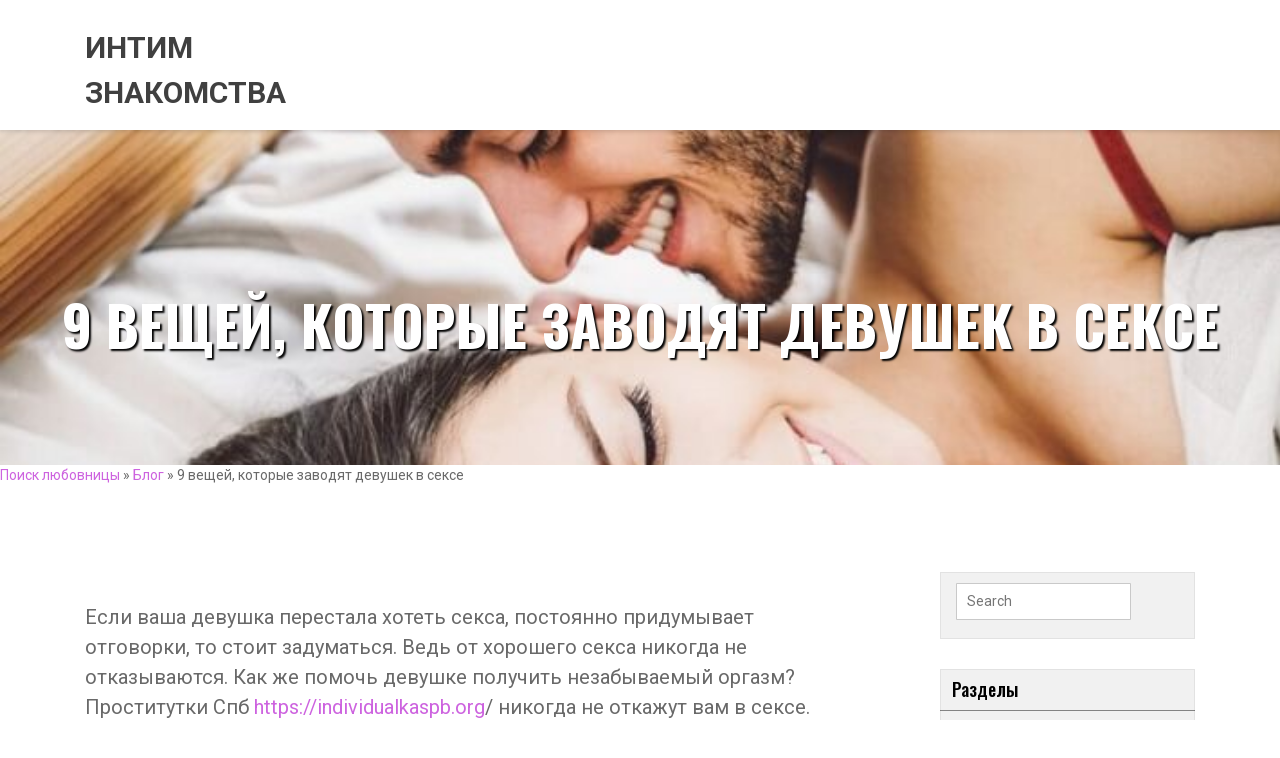

--- FILE ---
content_type: text/html; charset=UTF-8
request_url: https://goliedewki.com/9-veshchej-kotorye-zavodyat-devushek-v-sekse/
body_size: 8813
content:
<!doctype html>
<html lang="ru-RU" prefix="og: http://ogp.me/ns#">
<head>
	<meta charset="UTF-8">
	<meta name="viewport" content="width=device-width, initial-scale=1">
	<link rel="profile" href="https://gmpg.org/xfn/11">
	<title>9 вещей, которые заводят девушек в сексе</title>

<!-- This site is optimized with the Yoast SEO plugin v9.5 - https://yoast.com/wordpress/plugins/seo/ -->
<meta name="description" content="Если ваша девушка перестала хотеть секса, постоянно придумывает отговорки, то стоит задуматься &gt; Полезные советы &gt; Девушки по вызову"/>
<link rel="canonical" href="https://goliedewki.com/9-veshchej-kotorye-zavodyat-devushek-v-sekse/" />
<meta property="og:locale" content="ru_RU" />
<meta property="og:type" content="article" />
<meta property="og:title" content="9 вещей, которые заводят девушек в сексе" />
<meta property="og:description" content="Если ваша девушка перестала хотеть секса, постоянно придумывает отговорки, то стоит задуматься &gt; Полезные советы &gt; Девушки по вызову" />
<meta property="og:url" content="https://goliedewki.com/9-veshchej-kotorye-zavodyat-devushek-v-sekse/" />
<meta property="og:site_name" content="Интим знакомства" />
<meta property="article:section" content="Блог" />
<meta property="article:published_time" content="2022-09-27T16:59:14+00:00" />
<meta property="article:modified_time" content="2022-09-27T16:59:50+00:00" />
<meta property="og:updated_time" content="2022-09-27T16:59:50+00:00" />
<meta property="og:image" content="https://goliedewki.com/wp-content/uploads/2022/09/9-вещей-которые-заводят-девушек-в-сексе.jpg" />
<meta property="og:image:secure_url" content="https://goliedewki.com/wp-content/uploads/2022/09/9-вещей-которые-заводят-девушек-в-сексе.jpg" />
<meta property="og:image:width" content="763" />
<meta property="og:image:height" content="400" />
<meta property="og:image:alt" content="Проститутки Спб по ссылке в статье" />
<meta name="twitter:card" content="summary_large_image" />
<meta name="twitter:description" content="Если ваша девушка перестала хотеть секса, постоянно придумывает отговорки, то стоит задуматься &gt; Полезные советы &gt; Девушки по вызову" />
<meta name="twitter:title" content="9 вещей, которые заводят девушек в сексе" />
<meta name="twitter:image" content="https://goliedewki.com/wp-content/uploads/2022/09/9-вещей-которые-заводят-девушек-в-сексе.jpg" />
<script type='application/ld+json'>{"@context":"https://schema.org","@type":"BreadcrumbList","itemListElement":[{"@type":"ListItem","position":1,"item":{"@id":"https://goliedewki.com/","name":"\u041f\u043e\u0438\u0441\u043a \u043b\u044e\u0431\u043e\u0432\u043d\u0438\u0446\u044b"}},{"@type":"ListItem","position":2,"item":{"@id":"https://goliedewki.com/blog/","name":"\u0411\u043b\u043e\u0433"}},{"@type":"ListItem","position":3,"item":{"@id":"https://goliedewki.com/9-veshchej-kotorye-zavodyat-devushek-v-sekse/","name":"9 \u0432\u0435\u0449\u0435\u0439, \u043a\u043e\u0442\u043e\u0440\u044b\u0435 \u0437\u0430\u0432\u043e\u0434\u044f\u0442 \u0434\u0435\u0432\u0443\u0448\u0435\u043a \u0432 \u0441\u0435\u043a\u0441\u0435"}}]}</script>
<!-- / Yoast SEO plugin. -->

<link rel='dns-prefetch' href='//fonts.googleapis.com' />
<link rel='dns-prefetch' href='//s.w.org' />
<link rel="alternate" type="application/rss+xml" title="Интим знакомства &raquo; Лента" href="https://goliedewki.com/feed/" />
<link rel="alternate" type="application/rss+xml" title="Интим знакомства &raquo; Лента комментариев" href="https://goliedewki.com/comments/feed/" />
<link rel="alternate" type="application/rss+xml" title="Интим знакомства &raquo; Лента комментариев к &laquo;9 вещей, которые заводят девушек в сексе&raquo;" href="https://goliedewki.com/9-veshchej-kotorye-zavodyat-devushek-v-sekse/feed/" />
		<script type="text/javascript">
			window._wpemojiSettings = {"baseUrl":"https:\/\/s.w.org\/images\/core\/emoji\/11\/72x72\/","ext":".png","svgUrl":"https:\/\/s.w.org\/images\/core\/emoji\/11\/svg\/","svgExt":".svg","source":{"concatemoji":"https:\/\/goliedewki.com\/wp-includes\/js\/wp-emoji-release.min.js?ver=abf86e6feac31ee2607d7a5b4f46d04e"}};
			!function(e,a,t){var n,r,o,i=a.createElement("canvas"),p=i.getContext&&i.getContext("2d");function s(e,t){var a=String.fromCharCode;p.clearRect(0,0,i.width,i.height),p.fillText(a.apply(this,e),0,0);e=i.toDataURL();return p.clearRect(0,0,i.width,i.height),p.fillText(a.apply(this,t),0,0),e===i.toDataURL()}function c(e){var t=a.createElement("script");t.src=e,t.defer=t.type="text/javascript",a.getElementsByTagName("head")[0].appendChild(t)}for(o=Array("flag","emoji"),t.supports={everything:!0,everythingExceptFlag:!0},r=0;r<o.length;r++)t.supports[o[r]]=function(e){if(!p||!p.fillText)return!1;switch(p.textBaseline="top",p.font="600 32px Arial",e){case"flag":return s([55356,56826,55356,56819],[55356,56826,8203,55356,56819])?!1:!s([55356,57332,56128,56423,56128,56418,56128,56421,56128,56430,56128,56423,56128,56447],[55356,57332,8203,56128,56423,8203,56128,56418,8203,56128,56421,8203,56128,56430,8203,56128,56423,8203,56128,56447]);case"emoji":return!s([55358,56760,9792,65039],[55358,56760,8203,9792,65039])}return!1}(o[r]),t.supports.everything=t.supports.everything&&t.supports[o[r]],"flag"!==o[r]&&(t.supports.everythingExceptFlag=t.supports.everythingExceptFlag&&t.supports[o[r]]);t.supports.everythingExceptFlag=t.supports.everythingExceptFlag&&!t.supports.flag,t.DOMReady=!1,t.readyCallback=function(){t.DOMReady=!0},t.supports.everything||(n=function(){t.readyCallback()},a.addEventListener?(a.addEventListener("DOMContentLoaded",n,!1),e.addEventListener("load",n,!1)):(e.attachEvent("onload",n),a.attachEvent("onreadystatechange",function(){"complete"===a.readyState&&t.readyCallback()})),(n=t.source||{}).concatemoji?c(n.concatemoji):n.wpemoji&&n.twemoji&&(c(n.twemoji),c(n.wpemoji)))}(window,document,window._wpemojiSettings);
		</script>
		<style type="text/css">
img.wp-smiley,
img.emoji {
	display: inline !important;
	border: none !important;
	box-shadow: none !important;
	height: 1em !important;
	width: 1em !important;
	margin: 0 .07em !important;
	vertical-align: -0.1em !important;
	background: none !important;
	padding: 0 !important;
}
</style>
<link rel='stylesheet' id='wp-block-library-css'  href='https://goliedewki.com/wp-includes/css/dist/block-library/style.min.css?ver=abf86e6feac31ee2607d7a5b4f46d04e' type='text/css' media='all' />
<link rel='stylesheet' id='scope-fonts-style-css'  href='https://fonts.googleapis.com/css?family=Oswald%3A500%2C700%2C900%7CRoboto%3A300%2C400%2C500%2C700%2C900&#038;ver=abf86e6feac31ee2607d7a5b4f46d04e' type='text/css' media='all' />
<link rel='stylesheet' id='animate-css'  href='https://goliedewki.com/wp-content/themes/scope/css/animate.min.css?ver=abf86e6feac31ee2607d7a5b4f46d04e' type='text/css' media='all' />
<link rel='stylesheet' id='owl-carousel-css'  href='https://goliedewki.com/wp-content/themes/scope/css/owl.carousel.min.css?ver=abf86e6feac31ee2607d7a5b4f46d04e' type='text/css' media='all' />
<link rel='stylesheet' id='owl-theme-css'  href='https://goliedewki.com/wp-content/themes/scope/css/owl.theme.default.min.css?ver=abf86e6feac31ee2607d7a5b4f46d04e' type='text/css' media='all' />
<link rel='stylesheet' id='simplelightbox-css'  href='https://goliedewki.com/wp-content/themes/scope/css/simplelightbox.min.css?ver=abf86e6feac31ee2607d7a5b4f46d04e' type='text/css' media='all' />
<link rel='stylesheet' id='bootstrap-css'  href='https://goliedewki.com/wp-content/themes/scope/css/bootstrap.min.css?ver=abf86e6feac31ee2607d7a5b4f46d04e' type='text/css' media='all' />
<link rel='stylesheet' id='font-awesome-css'  href='https://goliedewki.com/wp-content/themes/scope/css/font-awesome.min.css?ver=abf86e6feac31ee2607d7a5b4f46d04e' type='text/css' media='all' />
<link rel='stylesheet' id='rpt_front_style-css'  href='https://goliedewki.com/wp-content/plugins/related-posts-thumbnails/assets/css/front.css?ver=1.6.2' type='text/css' media='all' />
<link rel='stylesheet' id='fancybox-css'  href='https://goliedewki.com/wp-content/plugins/easy-fancybox/fancybox/jquery.fancybox.1.3.21.min.css' type='text/css' media='screen' />
<link rel='stylesheet' id='scope-style-css'  href='https://goliedewki.com/wp-content/themes/scope/style.css?ver=abf86e6feac31ee2607d7a5b4f46d04e' type='text/css' media='all' />
<style id='scope-style-inline-css' type='text/css'>

        body{
            font-family:'Roboto', sans-serif;
            font-size:14px;
        }
    
</style>
<link rel='stylesheet' id='scope-media-style-css'  href='https://goliedewki.com/wp-content/themes/scope/css/media-style.css?ver=abf86e6feac31ee2607d7a5b4f46d04e' type='text/css' media='all' />
<script type='text/javascript' src='https://goliedewki.com/wp-includes/js/jquery/jquery.js?ver=1.12.4'></script>
<script type='text/javascript' src='https://goliedewki.com/wp-includes/js/jquery/jquery-migrate.min.js?ver=1.4.1'></script>
<script type='text/javascript' src='https://goliedewki.com/wp-content/themes/scope/js/wow.min.js?ver=abf86e6feac31ee2607d7a5b4f46d04e'></script>
<script type='text/javascript' src='https://goliedewki.com/wp-content/themes/scope/js/owl.carousel.min.js?ver=abf86e6feac31ee2607d7a5b4f46d04e'></script>
<script type='text/javascript' src='https://goliedewki.com/wp-content/themes/scope/js/simple-lightbox.min.js?ver=abf86e6feac31ee2607d7a5b4f46d04e'></script>
<script type='text/javascript' src='https://goliedewki.com/wp-content/themes/scope/js/popper.min.js?ver=abf86e6feac31ee2607d7a5b4f46d04e'></script>
<script type='text/javascript' src='https://goliedewki.com/wp-content/themes/scope/js/bootstrap.min.js?ver=abf86e6feac31ee2607d7a5b4f46d04e'></script>
<script type='text/javascript' src='https://goliedewki.com/wp-content/themes/scope/js/skip-link-focus-fix.js?ver=abf86e6feac31ee2607d7a5b4f46d04e'></script>
<script type='text/javascript'>
/* <![CDATA[ */
var scope_script_obj = {"rtl":""};
/* ]]> */
</script>
<script type='text/javascript' src='https://goliedewki.com/wp-content/themes/scope/js/custom-script.js?ver=abf86e6feac31ee2607d7a5b4f46d04e'></script>
<!--[if lt IE 9]>
<script type='text/javascript' src='https://goliedewki.com/wp-content/themes/scope/js/respond.min.js?ver=abf86e6feac31ee2607d7a5b4f46d04e'></script>
<![endif]-->
<!--[if lt IE 9]>
<script type='text/javascript' src='https://goliedewki.com/wp-content/themes/scope/js/html5shiv.js?ver=abf86e6feac31ee2607d7a5b4f46d04e'></script>
<![endif]-->
<link rel='https://api.w.org/' href='https://goliedewki.com/wp-json/' />
<link rel="EditURI" type="application/rsd+xml" title="RSD" href="https://goliedewki.com/xmlrpc.php?rsd" />
<link rel="wlwmanifest" type="application/wlwmanifest+xml" href="https://goliedewki.com/wp-includes/wlwmanifest.xml" /> 

<link rel='shortlink' href='https://goliedewki.com/?p=2480' />
<link rel="alternate" type="application/json+oembed" href="https://goliedewki.com/wp-json/oembed/1.0/embed?url=https%3A%2F%2Fgoliedewki.com%2F9-veshchej-kotorye-zavodyat-devushek-v-sekse%2F" />
<link rel="alternate" type="text/xml+oembed" href="https://goliedewki.com/wp-json/oembed/1.0/embed?url=https%3A%2F%2Fgoliedewki.com%2F9-veshchej-kotorye-zavodyat-devushek-v-sekse%2F&#038;format=xml" />
<link rel="pingback" href="https://goliedewki.com/xmlrpc.php">      <style>
      #related_posts_thumbnails li{
          border-right: 1px solid #dddddd;
          background-color: #ffffff      }
      #related_posts_thumbnails li:hover{
          background-color: #eeeeee;
      }
      .relpost_content{
          font-size: 12px;
          color: #333333;
      }
      .relpost-block-single{
          background-color: #ffffff;
          border-right: 1px solid  #dddddd;
          border-left: 1px solid  #dddddd;
          margin-right: -1px;
      }
      .relpost-block-single:hover{
          background-color: #eeeeee;
      }
      </style>

  <link rel="icon" href="https://goliedewki.com/wp-content/uploads/2018/09/cropped-panties-32x32.png" sizes="32x32" />
<link rel="icon" href="https://goliedewki.com/wp-content/uploads/2018/09/cropped-panties-192x192.png" sizes="192x192" />
<link rel="apple-touch-icon-precomposed" href="https://goliedewki.com/wp-content/uploads/2018/09/cropped-panties-180x180.png" />
<meta name="msapplication-TileImage" content="https://goliedewki.com/wp-content/uploads/2018/09/cropped-panties-270x270.png" />
		<style type="text/css" id="wp-custom-css">
			.post-meta, .entry-meta, .col-12.author-info-container, .col-md-4.col-sm-6.widget.footer-widget {

display:none;

}
		</style>
	</head>

<body data-rsssl=1 class="post-template-default single single-post postid-2480 single-format-standard">
<div id="page" class="wrapper site">
	<a class="skip-link screen-reader-text" href="#content">Skip to content</a>
		<!-- header-transparent  -->
	<header id="masthead" class="site-header ">
				<div class="header-main">
        	<div class="container">
            	<div class="primary-menu-container">
            		<nav id="site-navigation" class="main-navigation navbar navbar-expand-md navbar-light row" role="navigation">					  	
						<div class="navbar-header col-md-3">
							<!-- Brand and toggle get grouped for better mobile display -->
							<button class="navbar-toggler" type="button" data-toggle="collapse" data-target="#site-header-cart" aria-controls="site-header-cart" aria-expanded="false" aria-label="Toggle cart">
															</button>
							<button class="navbar-toggler" type="button" data-toggle="collapse" data-target="#TF-Navbar" aria-controls="TF-Navbar" aria-expanded="false" aria-label="Toggle navigation">
								<span class="icon-bar"></span>
								<span class="icon-bar"></span>
								<span class="icon-bar"></span>
							</button>
							
							<div class="site-branding site-logo">
																	<p class="site-title"><a href="https://goliedewki.com/" rel="home">Интим знакомства</a></p>
										
							</div><!-- .site-branding -->
						</div>
											</nav><!-- #site-navigation -->
                </div>
	        </div>
        </div>
        	<div class="header-search-container">
		<div class="container">
		<form role="search" method="get" class="search-form scope-search all-search" action="https://goliedewki.com/">
	<div class="form-group">
		<label  class="search-label">
			<span class="screen-reader-text">Search for:</span>
			<input type="search" class="blog-search input-search" placeholder="Search " value="" name="s" title="Search for:">
		</label>
		<input type="submit" class="search-submit" value="Search ">
	</div>
</form>		</div>
	</div>
		</header><!-- #masthead -->

	<div id="content" class="site-content">
		    	<div id="site-header" style="background-image: url(https://goliedewki.com/wp-content/uploads/2022/09/9-вещей-которые-заводят-девушек-в-сексе.jpg)">
    	    <div class="main-header-inner">
    	    	<h1 class="header-page-title">
    	    	9 вещей, которые заводят девушек в сексе    	    	</h1>
    	    </div>
    	</div>
	
<p id="breadcrumbs"><span><span><a href="https://goliedewki.com/" >Поиск любовницы</a> » <span><a href="https://goliedewki.com/blog/" >Блог</a> » <span class="breadcrumb_last">9 вещей, которые заводят девушек в сексе</span></span></span></span></p>
<div class="container-full space blog-post-index content-area">
	<div class="container">
		<div class="row justify-content-center">
			<main id="main" class="col-md-8 col-sm-12 col-xs-12 blog-left blog-posts-wrap site-main">
				<div id="blog-content" class="row scp-singuler">
					<article id="post-2480" class="col-12 scp-post post-2480 post type-post status-publish format-standard has-post-thumbnail hentry category-blog">
	<div class="post-content">
				<div class="entry-meta">
			<span class="posted-on">Posted on <a href="https://goliedewki.com/9-veshchej-kotorye-zavodyat-devushek-v-sekse/" rel="bookmark"><time class="entry-date published" datetime="2022-09-27T19:59:14+00:00">27.09.2022</time><time class="updated" datetime="2022-09-27T19:59:50+00:00">27.09.2022</time></a></span><span class="byline"> by <span class="author vcard"><a class="url fn n" href="https://goliedewki.com/author/hashara/">Hashara</a></span></span>		</div><!-- .entry-meta -->
				<div class="entry-content">
			<p>Если ваша девушка перестала хотеть секса, постоянно придумывает отговорки, то стоит задуматься. Ведь от хорошего секса никогда не отказываются. Как же помочь девушке получить незабываемый оргазм? Проститутки Спб <a href="https://individualkaspb.org/">https://individualkaspb.org</a>/ никогда не откажут вам в сексе.</p>
<h2>Что именно заводит девушку в сексе?</h2>
<p><img class="size-medium wp-image-2481 alignleft" src="https://goliedewki.com/wp-content/uploads/2022/09/9-вещей-которые-заводят-девушек-в-сексе-300x157.jpg" alt="Проститутки Спб по ссылке в статье" width="300" height="157" srcset="https://goliedewki.com/wp-content/uploads/2022/09/9-вещей-которые-заводят-девушек-в-сексе-300x157.jpg 300w, https://goliedewki.com/wp-content/uploads/2022/09/9-вещей-которые-заводят-девушек-в-сексе.jpg 763w" sizes="(max-width: 300px) 100vw, 300px" /></p>
<ol>
<li>Массаж. Многие девушки отказываются от секса из-за нехватки прелюдий. Если мужчина уделит больше времени ласкам, то девушка в 99% согласится на секс с вами.</li>
<li>Ласковые слова во время секса. Мужчины делают девушке комплименты и говорят ласковые слова обычно, чтобы уговорить девушку на секс, но как доходит до дела они начинают молчать. Многие девушки хотят слышать приятные слова насчет их тела и красоты. Это считается дополнением к возбуждению.</li>
<li>В сексе в основном постанывают девушки. Но, мужские стоны более сексуальны и заводят в два раза сильнее. Мужские звуки в постели говорят о том, что ему хорошо с девушкой.</li>
<li>Пошлые слова шепотом на ушко девушке очень возбудительны.</li>
<li>Мужчина доминант. Девушке нравится, когда мужчина доминирует. Когда берет за шею, волосы, срывает одежду. Девушки в такой момент любят во всем отдаваться мужчине.</li>
<li>Женская грудь слишком чувствительна. Поэтому уделить больше времени соскам. Девушки любят, когда их целуют и покусывают.</li>
<li>Поцелуи заводят не меньше слов. Многие девушки покрываются мурашками, когда мужчина целует мочку уха, шею, живот.</li>
<li>Если во время секса девушка говорит, как ей нравится, мужчина внимательно ее слушает. В такой момент он прислушивается к тому, чтобы понять, какая зона на теле более эрогенная.</li>
<li>Разнообразие в постели. В основном мужчина любит экспериментировать. Места, игрушки, позы. Чем лучше у мужчины с фантазией, тем сильнее у женщины оргазм.</li>
</ol>
<!-- relpost-thumb-wrapper --><div class="relpost-thumb-wrapper"><!-- filter-class --><div class="relpost-thumb-container"><h3>Related posts:</h3><div style="clear: both"></div><div style="clear: both"></div><!-- relpost-block-container --><div class="relpost-block-container"><a class="relpost-block-single" href="https://goliedewki.com/blyadi_dlya_seksa/"><div style="width: 150px; height: 225px;"><div class="relpost-block-single-image" alt="шлюхи в Москве"  style="background: transparent url(https://goliedewki.com/wp-content/uploads/2021/05/087651eb2_250x250-150x150.jpg) no-repeat scroll 0% 0%; width: 150px; height: 150px;"></div><div class="relpost-block-single-text"  style="font-family: Arial;  font-size: 12px;  color: #333333;">Сексуальные истории в городе Москва</div></div></a></div><!-- close relpost-block-container --><div style="clear: both"></div></div><!-- close filter class --></div><!-- close relpost-thumb-wrapper -->			<div class="clearfix"></div>
		</div><!-- .entry-content -->
		<div class="clearfix"></div>
		<div class="entry-footer">
			<span class="cat-links">Posted in <a href="https://goliedewki.com/blog/" rel="category tag">Блог</a></span>		</div>
	</div>
</article>
<div class="col-12 author-info-container">
	<div class="col-md-2 author-thumbnail text-md-left text-center">
		<img alt='' src='https://secure.gravatar.com/avatar/75e468c04cdac3432cf4012756aec002?s=130&#038;d=mm&#038;r=g' srcset='https://secure.gravatar.com/avatar/75e468c04cdac3432cf4012756aec002?s=260&#038;d=mm&#038;r=g 2x' class='avatar avatar-130 photo' height='130' width='130' />	</div>	
	<div class="col-md-10 author-info text-md-left text-center">
		<a href="https://goliedewki.com/author/hashara/"><h3 class="auther-name">Hashara</h3></a>
		<p class="author-description"> </p>
		<div class="author-links">
			<ul>
																											</ul>
		</div>
	</div>
</div>				</div>
				<div class="clearfix"></div>
			</main><!-- #main -->
			
	<aside id="secondary" class="col-12 col-md-3 offset-md-1 scp-sidebar" role="complementary">
	<div id="search-2" class="sidebar-widget widget widget_search"><form role="search" method="get" class="search-form scope-search all-search" action="https://goliedewki.com/">
	<div class="form-group">
		<label  class="search-label">
			<span class="screen-reader-text">Search for:</span>
			<input type="search" class="blog-search input-search" placeholder="Search " value="" name="s" title="Search for:">
		</label>
		<input type="submit" class="search-submit" value="Search ">
	</div>
</form></div><div id="categories-2" class="sidebar-widget widget widget_categories"><div class="widget-heading"><h3 class="widget-title">Разделы</h3></div>		<ul>
	<li class="cat-item cat-item-1"><a href="https://goliedewki.com/%d0%b1%d0%b5%d0%b7-%d1%80%d1%83%d0%b1%d1%80%d0%b8%d0%ba%d0%b8/" >Без рубрики</a>
</li>
	<li class="cat-item cat-item-35"><a href="https://goliedewki.com/blog/" >Блог</a>
</li>
	<li class="cat-item cat-item-29"><a href="https://goliedewki.com/sex-astrakhan/" >Индивидуалки Астрахани</a>
</li>
	<li class="cat-item cat-item-11"><a href="https://goliedewki.com/sex-volgograd/" >Индивидуалки Волгограда</a>
</li>
	<li class="cat-item cat-item-16"><a href="https://goliedewki.com/sex-izhevsk/" >Индивидуалки Ижевск</a>
</li>
	<li class="cat-item cat-item-2"><a href="https://goliedewki.com/sex-kazan/" >Индивидуалки Казань</a>
</li>
	<li class="cat-item cat-item-32"><a href="https://goliedewki.com/sex-kirov/" >Индивидуалки Киров</a>
</li>
	<li class="cat-item cat-item-12"><a href="https://goliedewki.com/sex-krasnodar/" >Индивидуалки Краснодар</a>
</li>
	<li class="cat-item cat-item-8"><a href="https://goliedewki.com/sex-krasnoyarsk/" >Индивидуалки Красноярск</a>
</li>
	<li class="cat-item cat-item-31"><a href="https://goliedewki.com/sex-lipetsk/" >Индивидуалки Липецка</a>
</li>
	<li class="cat-item cat-item-4"><a href="https://goliedewki.com/sex-omsk/" >Индивидуалки Омска</a>
</li>
	<li class="cat-item cat-item-24"><a href="https://goliedewki.com/sex-orenburg/" >Индивидуалки Оренбург</a>
</li>
	<li class="cat-item cat-item-30"><a href="https://goliedewki.com/sex-penza/" >Индивидуалки Пензы</a>
</li>
	<li class="cat-item cat-item-9"><a href="https://goliedewki.com/sex-perm/" >Индивидуалки Перми</a>
</li>
	<li class="cat-item cat-item-6"><a href="https://goliedewki.com/sex-rostov-na-donu/" >Индивидуалки Ростова</a>
</li>
	<li class="cat-item cat-item-5"><a href="https://goliedewki.com/sex-samara/" >Индивидуалки Самара</a>
</li>
	<li class="cat-item cat-item-36"><a href="https://goliedewki.com/sex-spb/" title="Проститутки Спб prostitutki-peterburg.com способны удовлетворять мужчину ночами напролет">Индивидуалки Спб</a>
</li>
	<li class="cat-item cat-item-28"><a href="https://goliedewki.com/sex-sterlitamak/" >Индивидуалки Стерлитамака</a>
</li>
	<li class="cat-item cat-item-23"><a href="https://goliedewki.com/sex-tomsk/" >Индивидуалки Томска</a>
</li>
	<li class="cat-item cat-item-7"><a href="https://goliedewki.com/sex-ufa/" >Индивидуалки Уфа</a>
</li>
	<li class="cat-item cat-item-20"><a href="https://goliedewki.com/sex-khabarovsk/" >Индивидуалки Хабаровск</a>
</li>
	<li class="cat-item cat-item-3"><a href="https://goliedewki.com/sex-chelyabinsk/" >Индивидуалки Челябинск</a>
</li>
	<li class="cat-item cat-item-21"><a href="https://goliedewki.com/sex-yaroslavl/" >Индивидуалки Ярославля</a>
</li>
	<li class="cat-item cat-item-17"><a href="https://goliedewki.com/sex-barnaul/" >Индивидуалки в Барнауле</a>
</li>
	<li class="cat-item cat-item-10"><a href="https://goliedewki.com/sex-voronezh/" >Индивидуалки в Воронеже</a>
</li>
	<li class="cat-item cat-item-19"><a href="https://goliedewki.com/sex-irkutsk/" >Индивидуалки в Иркутске</a>
</li>
	<li class="cat-item cat-item-25"><a href="https://goliedewki.com/sex-kemerovo/" >Индивидуалки в Кемерово</a>
</li>
	<li class="cat-item cat-item-26"><a href="https://goliedewki.com/sex-novokuznetsk/" >Индивидуалки в Новокузнецке</a>
</li>
	<li class="cat-item cat-item-27"><a href="https://goliedewki.com/sex-ryazan/" >Индивидуалки в Рязани</a>
</li>
	<li class="cat-item cat-item-13"><a href="https://goliedewki.com/sex-saratov/" >Индивидуалки в Саратове</a>
</li>
	<li class="cat-item cat-item-15"><a href="https://goliedewki.com/sex-tolyatti/" >Индивидуалки в Тольятти</a>
</li>
	<li class="cat-item cat-item-34"><a href="https://goliedewki.com/sex-tula/" >Индивидуалки в Туле</a>
</li>
	<li class="cat-item cat-item-14"><a href="https://goliedewki.com/sex-tyumen/" >Индивидуалки в Тюмени</a>
</li>
	<li class="cat-item cat-item-18"><a href="https://goliedewki.com/sex-ulyanovsk/" >Индивидуалки в Ульяновске</a>
</li>
	<li class="cat-item cat-item-33"><a href="https://goliedewki.com/sex-cheboksary/" >Индивидуалки в Чебоксарах</a>
</li>
	<li class="cat-item cat-item-22"><a href="https://goliedewki.com/sex-vladivostok/" >Индивидуалки во Владивостоке</a>
</li>
		</ul>
</div>	</aside><!-- #secondary -->
		</div>
	</div>
</div>

	</div><!-- #content -->
	<!-- Footer Start -->
    <footer id="colophon" class="site-footer footer" role="contentinfo">
    	        <div class="container-fluid footer-widgets">
            <div class="container">
				<div class="row widgets">
					<div id="widget_calendar" class="col-md-4 col-sm-6 widget footer-widget"><div class="widget-heading"><h3 class="widget-title">Calendar</h3></div><div id="calendar_wrap" class="calendar_wrap"><table id="wp-calendar">
	<caption>Январь 2026</caption>
	<thead>
	<tr>
		<th scope="col" title="Понедельник">Пн</th>
		<th scope="col" title="Вторник">Вт</th>
		<th scope="col" title="Среда">Ср</th>
		<th scope="col" title="Четверг">Чт</th>
		<th scope="col" title="Пятница">Пт</th>
		<th scope="col" title="Суббота">Сб</th>
		<th scope="col" title="Воскресенье">Вс</th>
	</tr>
	</thead>

	<tfoot>
	<tr>
		<td colspan="3" id="prev"><a href="https://goliedewki.com/2022/09/">&laquo; Сен</a></td>
		<td class="pad">&nbsp;</td>
		<td colspan="3" id="next" class="pad">&nbsp;</td>
	</tr>
	</tfoot>

	<tbody>
	<tr>
		<td colspan="3" class="pad">&nbsp;</td><td>1</td><td>2</td><td>3</td><td>4</td>
	</tr>
	<tr>
		<td>5</td><td>6</td><td>7</td><td>8</td><td>9</td><td>10</td><td>11</td>
	</tr>
	<tr>
		<td>12</td><td>13</td><td>14</td><td>15</td><td>16</td><td>17</td><td>18</td>
	</tr>
	<tr>
		<td>19</td><td id="today">20</td><td>21</td><td>22</td><td>23</td><td>24</td><td>25</td>
	</tr>
	<tr>
		<td>26</td><td>27</td><td>28</td><td>29</td><td>30</td><td>31</td>
		<td class="pad" colspan="1">&nbsp;</td>
	</tr>
	</tbody>
	</table></div></div><div id="widget_categories" class="col-md-4 col-sm-6 widget footer-widget"><div class="widget-heading"><h3 class="widget-title">Рубрики</h3></div>		<ul>
	<li class="cat-item cat-item-1"><a href="https://goliedewki.com/%d0%b1%d0%b5%d0%b7-%d1%80%d1%83%d0%b1%d1%80%d0%b8%d0%ba%d0%b8/" >Без рубрики</a>
</li>
	<li class="cat-item cat-item-35"><a href="https://goliedewki.com/blog/" >Блог</a>
</li>
	<li class="cat-item cat-item-29"><a href="https://goliedewki.com/sex-astrakhan/" >Индивидуалки Астрахани</a>
</li>
	<li class="cat-item cat-item-11"><a href="https://goliedewki.com/sex-volgograd/" >Индивидуалки Волгограда</a>
</li>
	<li class="cat-item cat-item-16"><a href="https://goliedewki.com/sex-izhevsk/" >Индивидуалки Ижевск</a>
</li>
	<li class="cat-item cat-item-2"><a href="https://goliedewki.com/sex-kazan/" >Индивидуалки Казань</a>
</li>
	<li class="cat-item cat-item-32"><a href="https://goliedewki.com/sex-kirov/" >Индивидуалки Киров</a>
</li>
	<li class="cat-item cat-item-12"><a href="https://goliedewki.com/sex-krasnodar/" >Индивидуалки Краснодар</a>
</li>
	<li class="cat-item cat-item-8"><a href="https://goliedewki.com/sex-krasnoyarsk/" >Индивидуалки Красноярск</a>
</li>
	<li class="cat-item cat-item-31"><a href="https://goliedewki.com/sex-lipetsk/" >Индивидуалки Липецка</a>
</li>
	<li class="cat-item cat-item-4"><a href="https://goliedewki.com/sex-omsk/" >Индивидуалки Омска</a>
</li>
	<li class="cat-item cat-item-24"><a href="https://goliedewki.com/sex-orenburg/" >Индивидуалки Оренбург</a>
</li>
	<li class="cat-item cat-item-30"><a href="https://goliedewki.com/sex-penza/" >Индивидуалки Пензы</a>
</li>
	<li class="cat-item cat-item-9"><a href="https://goliedewki.com/sex-perm/" >Индивидуалки Перми</a>
</li>
	<li class="cat-item cat-item-6"><a href="https://goliedewki.com/sex-rostov-na-donu/" >Индивидуалки Ростова</a>
</li>
	<li class="cat-item cat-item-5"><a href="https://goliedewki.com/sex-samara/" >Индивидуалки Самара</a>
</li>
	<li class="cat-item cat-item-36"><a href="https://goliedewki.com/sex-spb/" title="Проститутки Спб prostitutki-peterburg.com способны удовлетворять мужчину ночами напролет">Индивидуалки Спб</a>
</li>
	<li class="cat-item cat-item-28"><a href="https://goliedewki.com/sex-sterlitamak/" >Индивидуалки Стерлитамака</a>
</li>
	<li class="cat-item cat-item-23"><a href="https://goliedewki.com/sex-tomsk/" >Индивидуалки Томска</a>
</li>
	<li class="cat-item cat-item-7"><a href="https://goliedewki.com/sex-ufa/" >Индивидуалки Уфа</a>
</li>
	<li class="cat-item cat-item-20"><a href="https://goliedewki.com/sex-khabarovsk/" >Индивидуалки Хабаровск</a>
</li>
	<li class="cat-item cat-item-3"><a href="https://goliedewki.com/sex-chelyabinsk/" >Индивидуалки Челябинск</a>
</li>
	<li class="cat-item cat-item-21"><a href="https://goliedewki.com/sex-yaroslavl/" >Индивидуалки Ярославля</a>
</li>
	<li class="cat-item cat-item-17"><a href="https://goliedewki.com/sex-barnaul/" >Индивидуалки в Барнауле</a>
</li>
	<li class="cat-item cat-item-10"><a href="https://goliedewki.com/sex-voronezh/" >Индивидуалки в Воронеже</a>
</li>
	<li class="cat-item cat-item-19"><a href="https://goliedewki.com/sex-irkutsk/" >Индивидуалки в Иркутске</a>
</li>
	<li class="cat-item cat-item-25"><a href="https://goliedewki.com/sex-kemerovo/" >Индивидуалки в Кемерово</a>
</li>
	<li class="cat-item cat-item-26"><a href="https://goliedewki.com/sex-novokuznetsk/" >Индивидуалки в Новокузнецке</a>
</li>
	<li class="cat-item cat-item-27"><a href="https://goliedewki.com/sex-ryazan/" >Индивидуалки в Рязани</a>
</li>
	<li class="cat-item cat-item-13"><a href="https://goliedewki.com/sex-saratov/" >Индивидуалки в Саратове</a>
</li>
	<li class="cat-item cat-item-15"><a href="https://goliedewki.com/sex-tolyatti/" >Индивидуалки в Тольятти</a>
</li>
	<li class="cat-item cat-item-34"><a href="https://goliedewki.com/sex-tula/" >Индивидуалки в Туле</a>
</li>
	<li class="cat-item cat-item-14"><a href="https://goliedewki.com/sex-tyumen/" >Индивидуалки в Тюмени</a>
</li>
	<li class="cat-item cat-item-18"><a href="https://goliedewki.com/sex-ulyanovsk/" >Индивидуалки в Ульяновске</a>
</li>
	<li class="cat-item cat-item-33"><a href="https://goliedewki.com/sex-cheboksary/" >Индивидуалки в Чебоксарах</a>
</li>
	<li class="cat-item cat-item-22"><a href="https://goliedewki.com/sex-vladivostok/" >Индивидуалки во Владивостоке</a>
</li>
		</ul>
</div><div id="widget_archive" class="col-md-4 col-sm-6 widget footer-widget"><div class="widget-heading"><h3 class="widget-title">Архивы</h3></div>		<ul>
			<li><a href='https://goliedewki.com/2022/09/'>Сентябрь 2022</a></li>
	<li><a href='https://goliedewki.com/2021/05/'>Май 2021</a></li>
	<li><a href='https://goliedewki.com/2018/09/'>Сентябрь 2018</a></li>
		</ul>
		</div>				</div>
            </div>
        </div>
    	        <div class="conatainer-fluid footer-bar">
            <div class="container">
                <div class="row justify-content-center">
	                <div class="col-6 footer-copy text-center">
	                    <p>&copy; 2026 Интим знакомства | Theme: <a href="https://www.themefarmer.com/scope/" rel="designer">Scope</a></p>
	                </div>
                </div>
            </div>
        </div>
        <a href="#" id="scroll-top" style="display: none;"><i class="fa fa-angle-up"></i></a>
    </footer><!-- #colophon -->
    <!-- Footer End -->
</div><!-- #page -->

<script type='text/javascript' src='https://goliedewki.com/wp-includes/js/comment-reply.min.js?ver=abf86e6feac31ee2607d7a5b4f46d04e'></script>
<script type='text/javascript' src='https://goliedewki.com/wp-content/plugins/easy-fancybox/fancybox/jquery.fancybox.1.3.21.min.js'></script>
<script type='text/javascript'>
var fb_timeout, fb_opts={'overlayShow':true,'hideOnOverlayClick':true,'showCloseButton':true,'margin':20,'centerOnScroll':false,'enableEscapeButton':true,'autoScale':true,'scriptPriority':10 };
if(typeof easy_fancybox_handler==='undefined'){
var easy_fancybox_handler=function(){
jQuery('.nofancybox,a.wp-block-file__button,a.pin-it-button,a[href*="pinterest.com/pin/create"]').addClass('nolightbox');
/* IMG */
var fb_IMG_select='a[href*=".jpg"]:not(.nolightbox,li.nolightbox>a),area[href*=".jpg"]:not(.nolightbox),a[href*=".jpeg"]:not(.nolightbox,li.nolightbox>a),area[href*=".jpeg"]:not(.nolightbox),a[href*=".png"]:not(.nolightbox,li.nolightbox>a),area[href*=".png"]:not(.nolightbox),a[href*=".webp"]:not(.nolightbox,li.nolightbox>a),area[href*=".webp"]:not(.nolightbox)';
jQuery(fb_IMG_select).addClass('fancybox image');
var fb_IMG_sections = jQuery('.gallery,.wp-block-gallery,.tiled-gallery');
fb_IMG_sections.each(function(){jQuery(this).find(fb_IMG_select).attr('rel','gallery-'+fb_IMG_sections.index(this));});
jQuery('a.fancybox,area.fancybox,li.fancybox a').each(function(){jQuery(this).fancybox(jQuery.extend({},fb_opts,{'transitionIn':'elastic','easingIn':'easeOutBack','transitionOut':'elastic','easingOut':'easeInBack','opacity':false,'hideOnContentClick':false,'titleShow':true,'titlePosition':'over','titleFromAlt':true,'showNavArrows':true,'enableKeyboardNav':true,'cyclic':false}))});};
jQuery('a.fancybox-close').on('click',function(e){e.preventDefault();jQuery.fancybox.close()});
};
var easy_fancybox_auto=function(){setTimeout(function(){jQuery('#fancybox-auto').trigger('click')},1000);};
jQuery(easy_fancybox_handler);jQuery(document).on('post-load',easy_fancybox_handler);
jQuery(easy_fancybox_auto);
</script>
<script type='text/javascript' src='https://goliedewki.com/wp-content/plugins/easy-fancybox/js/jquery.easing.1.4.1.min.js'></script>
<script type='text/javascript' src='https://goliedewki.com/wp-content/plugins/easy-fancybox/js/jquery.mousewheel.3.1.13.min.js'></script>
<script type='text/javascript' src='https://goliedewki.com/wp-includes/js/wp-embed.min.js?ver=abf86e6feac31ee2607d7a5b4f46d04e'></script>

</body>
</html>


--- FILE ---
content_type: text/css
request_url: https://goliedewki.com/wp-content/themes/scope/style.css?ver=abf86e6feac31ee2607d7a5b4f46d04e
body_size: 10450
content:
/*
Theme Name: Scope
Theme URI: https://www.themefarmer.com/scope/
Author: ThemeFarmer
Author URI: https://www.themefarmer.com
Description: Scope is incredibly flexible a modern WordPress theme for professionals. multipurpose WordPress theme that can help you create an amazing website easier than ever , by drag and drop. fully customizable & beautiful theme suitable for blog, personal portfolio, business website and WooCommerce storefront. Scope help you create any type of website like creative business,  restaurants, wedding planners, sport/medical shops, startups, corporate businesses, online agencies and firms, portfolios, ecommerce (WooCommerce), and freelancers. You can  edit the settings on tablet & mobile so your site looks good on every device. Work with the most popular page builders as Elementor, Beaver Builder, Visual Composer, Divi, SiteOrigin, etc. You can set menu icons and use Mega Menu. The theme is Responsive, RTL , Translation, WPML & Retina ready, SEO friendly, and uses Bootstrap 4 and FontAwesome for design. check DEMO: https://demo.themefarmer.com/scope/
Version: 1.1.4
License: GNU General Public License v2 or later
License URI: LICENSE
Text Domain: scope
Tags: e-commerce, portfolio, blog, custom-logo, custom-header, custom-menu, featured-images, full-width-template, right-sidebar, left-sidebar, sticky-post, theme-options, threaded-comments, translation-ready, one-column, two-columns

This theme, like WordPress, is licensed under the GPL.
Use it to make something cool, have fun, and share what you've learned with others.

Scope is based on Underscores https://underscores.me/, (C) 2012-2017 Automattic, Inc.
Underscores is distributed under the terms of the GNU GPL v2 or later.

Normalizing styles have been helped along thanks to the fine work of
Nicolas Gallagher and Jonathan Neal https://necolas.github.io/normalize.css/
*/


/*--------------------------------------------------------------
>>> TABLE OF CONTENTS:
----------------------------------------------------------------
# Accessibility
# Alignments
# Clearings
# Widgets
# Content
    ## Posts and pages
    ## Comments
# Infinite scroll
# Media
    ## Captions
    ## Galleries
# theme
--------------------------------------------------------------*/


/*--------------------------------------------------------------
# Normalize
--------------------------------------------------------------*/

body {
    font-family: 'Roboto', sans-serif;
    font-size: 14px;
    margin: 0;
}

 h1, h2, h3, h4, h5, h6 {
   font-family: 'Oswald', sans-serif;
}

a {
    -webkit-transition: all 0.3s ease-in-out;
    -moz-transition: all 0.3s ease-in-out;
    -ms-transition: all 0.3s ease-in-out;
    -o-transition: all 0.3s ease-in-out;
    transition: all 0.3s ease-in-out;
}

a,
a:hover,
a:focus {
    color: #cd63df;
    text-decoration: none;
    outline: none;
}

.btn,
.btn:hover,
.btn:focus {
    text-decoration: none !important;
    outline: none !important;
    border-radius: 2px !important;
}

button,
button:hover,
button:focus {
    text-decoration: none;
    outline: none;
}

img {
    max-width: 100%;
}

input,
select,
textarea {
    max-width: 100%;
    padding: 7px 10px;
    outline: none;
    border-radius: 1px;
    border: 1px solid rgba(0, 0, 0, 0.21);
}

input[type=checkbox],
input[type=radio] {
    display: inline;
}

textarea {
    overflow: hidden;
}

input,
input:focus,
button,
button:focus,
button:active {
    outline: none;
}

button,
input[type=button],
input[type=submit] {
    background-color: #cd63df;
    color: #FFF;
    border: none;
}

button:hover,
input[type=button]:hover,
input[type=submit]:hover {
    color: #FFF;
}


input[type=reset] {
    color: #cd63df;
    border: 1px solid #cd63df;
    background-color: transparent;
}

blockquote {
    border-left: 5px solid #969696;
    background-color: white;
    padding-left: 10px;
    background-color: #f4f4f4;
    padding-right: 5px;
    padding-top: 1px;
}

p {
    color: #696969;
}

.form-control {
    border-radius: 1px;
    color: #090b0e;
}

.img-thumbnail {
    padding: 0;
    display: block;
    border: none;
    position: relative;
}

.img-responsive {
    width: 100%;
    height: auto;
}


/*--------------------------------------------------------------
# Accessibility
--------------------------------------------------------------*/


/* Text meant only for screen readers. */

.screen-reader-text {
    border: 0;
    clip: rect(1px, 1px, 1px, 1px);
    clip-path: inset(50%);
    height: 1px;
    margin: -1px;
    overflow: hidden;
    padding: 0;
    position: absolute !important;
    width: 1px;
    word-wrap: normal !important;
    /* Many screen reader and browser combinations announce broken words as they would appear visually. */
}

.screen-reader-text:focus {
    background-color: #f1f1f1;
    border-radius: 3px;
    box-shadow: 0 0 2px 2px rgba(0, 0, 0, 0.6);
    clip: auto !important;
    clip-path: none;
    color: #21759b;
    display: block;
    font-size: 14px;
    font-size: 0.875rem;
    font-weight: bold;
    height: auto;
    left: 5px;
    line-height: normal;
    padding: 15px 23px 14px;
    text-decoration: none;
    top: 5px;
    width: auto;
    z-index: 100000;
    /* Above WP toolbar. */
}

/* Do not show the outline on the skip link target. */

#content[tabindex="-1"]:focus {
    outline: 0;
}


/*--------------------------------------------------------------
# Alignments
--------------------------------------------------------------*/

.alignleft {
    display: inline;
    float: left;
    margin-right: 1.5em;
}

.alignright {
    display: inline;
    float: right;
    margin-left: 1.5em;
}

.aligncenter {
    clear: both;
    display: block;
    margin-left: auto;
    margin-right: auto;
}



/*--------------------------------------------------------------
# Clearings
--------------------------------------------------------------*/

.clear:before,
.clear:after,
.entry-content:before,
.entry-content:after,
.comment-content:before,
.comment-content:after,
.site-header:before,
.site-header:after,
.site-content:before,
.site-content:after,
.site-footer:before,
.site-footer:after {
    content: "";
    display: table;
    table-layout: fixed;
}

.clear:after,
.entry-content:after,
.comment-content:after,
.site-header:after,
.site-content:after,
.site-footer:after {
    clear: both;
}


/*--------------------------------------------------------------
# Widgets
--------------------------------------------------------------*/

.widget {
    margin: 0 0 1.5em;
    /* Make sure select elements fit in widgets. */
}

.widget select {
    max-width: 100%;
}

/*--------------------------------------------------------------
# Content
--------------------------------------------------------------*/


/*--------------------------------------------------------------
## Posts and pages
--------------------------------------------------------------*/

.sticky {
    display: block;
}

.hentry {
    margin: 0 0 1.5em;
}

.updated:not(.published) {
    display: none;
}

.page-content,
.entry-content,
.entry-summary {
    margin: 1.5em 0 0;
}

.page-links {
    clear: both;
    margin: 0 0 1.5em;
}


/*--------------------------------------------------------------
## Comments
--------------------------------------------------------------*/

.comment-content a {
    word-wrap: break-word;
}

.bypostauthor {
    display: block;
}

/*--------------------------------------------------------------
# Infinite scroll
--------------------------------------------------------------*/


/* Globally hidden elements when Infinite Scroll is supported and in use. */

.infinite-scroll .posts-navigation,
.infinite-scroll.neverending .site-footer {
    display: none;
}

/* When Infinite Scroll has reached its end we need to re-display elements that were hidden (via .neverending) before. */

.infinity-end.neverending .site-footer {
    display: block;
}

/*--------------------------------------------------------------
# Media
--------------------------------------------------------------*/

.page-content .wp-smiley,
.entry-content .wp-smiley,
.comment-content .wp-smiley {
    border: none;
    margin-bottom: 0;
    margin-top: 0;
    padding: 0;
}

/* Make sure embeds and iframes fit their containers. */

embed,
iframe,
object {
    max-width: 100%;
}

/*--------------------------------------------------------------
## Captions
--------------------------------------------------------------*/

.wp-caption {
    margin-bottom: 1.5em;
    max-width: 100%;
}

.wp-caption img[class*="wp-image-"] {
    display: block;
    margin-left: auto;
    margin-right: auto;
}

.wp-caption .wp-caption-text {
    margin: 0.8075em 0;
}

.wp-caption-text {
    text-align: center;
}

/*--------------------------------------------------------------
## Galleries
--------------------------------------------------------------*/

.gallery {
    margin-bottom: 1.5em;
}

.gallery-item {
    display: inline-block;
    text-align: center;
    vertical-align: top;
    width: 100%;
}

.gallery-columns-2 .gallery-item {
    max-width: 50%;
}

.gallery-columns-3 .gallery-item {
    max-width: 33.33%;
}

.gallery-columns-4 .gallery-item {
    max-width: 25%;
}

.gallery-columns-5 .gallery-item {
    max-width: 20%;
}

.gallery-columns-6 .gallery-item {
    max-width: 16.66%;
}

.gallery-columns-7 .gallery-item {
    max-width: 14.28%;
}

.gallery-columns-8 .gallery-item {
    max-width: 12.5%;
}

.gallery-columns-9 .gallery-item {
    max-width: 11.11%;
}

.gallery-caption {
    display: block;
}

/*menu start*/

#site-navigation {
    background-color: transparent;
    border: none;
    padding: 15px 0;
    margin-top: 0;
    margin-bottom: 0;
}

.navbar-default .navbar-collapse {
    background-color: transparent;
    padding: 0;
}

#TF-Navbar > ul >li>a{
    font-family: 'Oswald', sans-serif;   
    padding: 15px;
}

#TF-Navbar > ul >li>a,
#TF-Navbar > ul >li>a:focus,
#TF-Navbar > ul >li>a:hover {
    color: #404040;
    text-transform: uppercase;
    font-size: 14px;
    font-weight: 400;
    background-color: transparent;
}

.dropdown-item:focus, 
.dropdown-item:hover, 
.dropdown-item:active {
    color: #cd63df;
    text-decoration: none;
    background-color: transparent;
}

.header-transparent #TF-Navbar > ul >li>a,
.header-transparent #TF-Navbar > ul >li>a:focus,
.header-transparent #TF-Navbar > ul >li>a:hover {
    color: #FFF;
}

.sticky-head #TF-Navbar > ul >li>a,
.sticky-head #TF-Navbar > ul >li>a:focus,
.sticky-head #TF-Navbar > ul >li>a:hover {
    color: #404040;
}

.sticky-head #site-navigation{
    padding: 7px 0;
    transition: all .3s ease-in-out; 
}

#TF-Navbar > ul  {
    width: 100%;
    text-align: right;
    display: inline-block;
}

#TF-Navbar > ul > li {
    float: none;
    display: inline-block;
}
#TF-Navbar > ul  li.menu-item.menu-button {
    float: right;
}

.dropdown-menu>li>a{
    font-size: 13px;
    color: #7e7e7e;
    padding: 6px 15px;
}

.dropdown-menu>li>a i {
    font-size: 20px;
    margin-right: 9px;
    width: 25px;
    text-align: center;
}

.dropdown-menu.cart-item-container {
    left: auto;
    right: 0;
}

@media (min-width: 768px) {
    #TF-Navbar > ul  .dropdown-menu {
        display: block;
        transition: all .3s ease-in-out;
        transform: scaleY(0);
        transform-origin: top;
        padding: 0;
        border-radius: 0;
    }

    #TF-Navbar > ul  li:hover>.dropdown-menu {
        transform: scaleY(1);
    }

    #TF-Navbar > ul >li>.dropdown-menu {}

    #TF-Navbar > ul >li>.dropdown-menu>li>.dropdown-menu {
        left: 100%;
        top: 0;
    }

    #TF-Navbar > ul  .mobile-eve {
        display: inline-block;
        margin-left: 8px;
    }
}


.site-header.sticky-head {
    position: fixed;
    width: 100%;
    margin: 0 auto;
    z-index: 1000;
    box-shadow: 0px 1px 20px 0px rgba(0, 0, 0, 0.4);
}

.btn-menu-item {
    background-color: #cd63df !important;
    padding: 8px 10px !important;
    color: #FFF !important;
    margin-top: 5px;
    box-shadow: 0 2px 5px 0 #cd63dfa3;
}
a.btn.btn-menu-item i {
    margin-right: 4px;
}

/*menu end*/


/*header*/

.site-title {
    font-size: 30px;
    padding: 0;
    margin: 0;
    font-weight: bold;
    display: inline-block;
}

.site-title a {
    color: #404040;
    text-transform: uppercase;
}

.site-description {
    padding: 0;
    margin: 0;
    margin-top: 5px;
}

.custom-logo-link {
    display: inline-block;
}

.site-title img {
    height: auto;
    width: 100%;
}

.site-logo {
    margin-top: 10px;
}

.site-branding {
    max-width: 300px;
    float: left;
}
/*header*/


/*home common start*/
.home-section {
    position: relative;
}

.home-section-bg {
    position: absolute;
    left: 0;
    right: 0;
    top: 0;
    bottom: 0;
    z-index: -1;
    background-attachment: fixed;
    background-size: cover;
    background-repeat: no-repeat;
}

.section-color-bg{
    background-color: #d7e8f5;
    background-color: #d5ebfd;
}

.overlay {
    position: absolute;
    left: 0;
    right: 0;
    bottom: 0;
    top: 0;
    background-color: rgba(0, 0, 0, 0.47);
    /* background: -webkit-linear-gradient(-45deg, rgba(127, 0, 255, 0.8), rgba(225, 0, 255, 0.8));
    background: linear-gradient(135deg, rgba(127, 0, 255, 0.8), rgba(225, 0, 255, 0.8)); */
}

.space {
    padding: 70px 0 55px;
}

.owl-carousel {
    display: block;
    z-index: 0;
}

.owl-carousel>.owl-slide {
    display: none;
}

.owl-slide:first-child {
    display: block;
}

.container-fluid {
    padding: 0;
}


.home-section .owl-nav {
    position: absolute;
    left: 0;
    right: 0;
    bottom: 0;
    margin: 0 auto;
    width: 100px;
    height: 40px;
}

.home-section .owl-next {
    right: 0;
}

.home-section .owl-prev {
    left: 0;
}

.home-section .owl-next,
.home-section .owl-prev {
    position: absolute;
    background-color: #607D8B;
    color: #fff;
    width: 33px;
    height: 40px;
    text-align: center;
    font-size: 27px;
    top: 15px;
    border-radius: 2px;
}

.home-section .owl-dots {
    position: absolute;
    bottom: 0;
}

.home-section .owl-dot {
    display: inline-block;
    background-color: #090b0e;
    width: 15px;
    height: 8px;
    margin-right: 6px;
    border-radius: 2px;
    transition: all .3s ease-in-out;
}

.home-section .owl-dot.active {
    background-color: white;
    width: 30px;
}


.home-section .owl-carousel {
    padding-top: 15px;
    padding-bottom: 50px;
}

[class$='-bga'] {
    position: absolute;
    top: 0;
    bottom: 0;
    left: 0;
    right: 0;
    z-index: -1;
}

.bottom-shoadow{
    background-image: url(images/shadow.png);
    height: auto;
    width: 100%;
    position: absolute;
    bottom: 0;
    left: 0;
    right: 0;
    min-height: 27px;
    background-repeat: no-repeat;
    background-color: transparent;
    background-position-x: center;
    background-size: contain;
}

.section-heading {
    text-align: center;
}

.section-heading+.section-details {
    margin-top: 60px;
}

.section-title {
    font-weight: 100;
    font-size: 40px;
    position: relative;
    margin-bottom: 15px;
    color: #20303e;
}

.color-light,
.color-light .section-title,
.color-light .section-description {
    color: #FFF;
    text-shadow: 1px 1px 1px #000;
}


.section-description {
    font-weight: bold;
    font-size: 16px;
}


.sub-section-title {
    font-size: 25px;
    /* color: #3c3c3c; */
    margin: 30px 0 15px;
}

/*home common end*/

/* buttons */
.btn:hover {
    outline: 0;
     box-shadow: none; 
}

.btn-read-more {
    color: #a5a5a5;
    border: 1px solid #7c7c7c;
    margin-top: 10px;

}
.btn-read-more:hover {
    border-color: #cd63df;
}

.btn-theme,
.btn-theme:hover,
.btn-theme:active,
.btn-theme:focus {
    background-color: #cd63df;
    color: #FFF;
    outline: none;
    box-shadow: none;

}

/* buttons */



/*widgets start*/

.widget .form-group {
    margin: 0;
    padding: 0 5px;
}

.widget-heading .widget-title,
.widget-heading .widget-title a {
    color: #FFF;
}

.widget-heading .widget-title {
    font-size: 18px;
    /* text-transform: uppercase; */
}

.widget ul {
    list-style: none;
    padding-left: 10px;
}

.widget li:before {
    font-family: "FontAwesome";
    content: "\f101";
    margin-right: 10px;
    font-size: 14px;
    webkit-transition: all 0.3s ease-in-out;
    -moz-transition: all 0.3s ease-in-out;
    -ms-transition: all 0.3s ease-in-out;
    -o-transition: all 0.3s ease-in-out;
    transition: all 0.3s ease-in-out;
}

.widget ul li a {
    font-size: 14px;
}

.widget ul li:hover a,
.widget ul li:hover:before {
    color: #cd63df;
}

.widget li.cat-item:before {
    content: "\f07b";
}

.widget#widget_archive ul li:before {
    content: "\f187";
}

.widget#widget_pages ul li:before,
.widget#widget_recent_entries ul li:before {
    content: "\f0f6";
}

.widget#widget_recent_comments ul li:before {
    content: "\f0e6";
}

.widget#widget_search .search-label {
    width: 100%;
}

.tagcloud {
    float: left;
}

.tagcloud a {
    border: 1px solid #e0e0e0;
    color: #333;
    display: inline-block;
    font-size: 14px !important;
    margin: 2px 0;
    padding: 5px 10px;
    text-transform: uppercase;
    background-color: #e0e0e0;
}

.calendar_wrap,
.calendar_wrap #wp-calendar {
    width: 100%;
    background-color: #FFF;
}

.calendar_wrap #wp-calendar caption {
    background-color: #e0e0e0;
    padding: 8px;
    color: #23282d;
    border: 1px solid #d2d2d2;
    caption-side: top;
    border-bottom-style: ridge;
}

.calendar_wrap #wp-calendar td,
.calendar_wrap #wp-calendar th {
    text-align: center;
    border: 1px solid #e0e0e0;
    color: #212121;
}

.widget input,
.widget select,
.widget textarea {
    width: 100%;
}

.widget img {
    max-width: 100%;
    height: auto;
}

/* widgets end*/


/* sidebar widget start*/

.sidebar-widget {
    background-color: #f1f1f1;
    margin-bottom: 30px;
    padding: 10px;
    border: 1px solid #e2e2e2;
    float: right;
    width: 100%;
}

.sidebar-widget .widget-heading {
    color: #000;
    position: relative;
    padding: 10px 12px;
    margin: -11px;
    margin-bottom: 10px;
    border-bottom: 1px solid rgba(0, 0, 0, 0.46);
    margin-bottom: 20px;
}

.sidebar-widget .widget-heading .widget-title {
    margin: 0;
    padding: 0;
    color: #000;
}

.sidebar-widget .search-submit {
    display: none;
}

.sidebar-widget ul {
    list-style-type: none;
    padding: 0 0 0 15px;
    margin: 0;
}

.sidebar-widget ul li::before {
    color: #6a6a6a;
}


.sidebar-widget ul li a {
    text-decoration: none;
    color: #6a6a6a;
}

/* sidebar widget end*/


/*footer start*/

.site-footer {
    background-color: #2f3134;
}

.footer-bar {
    /* background-color: #171717; */
    padding: 20px 0;
}

.footer-bar p {
    margin: 0;
}

.footer-copy,
.footer-copy a,
.footer-copy p  {
    color: #FFF;
}

.footer-copy a:hover{
    color: #cd63df;
}

.footer-bar .row.justify-content-center {
    border-top: 1px solid #9E9E9E;
    padding-top: 30px;
}

.footer-right, 
.footer-right a {
    color: #FFF;
}


#scroll-top {
    background-color: #cd63df66;
    padding: 8px 18px;
    position: fixed;
    right: 77px;
    bottom: 100px;
    color: #FFF;
    font-size: 25px;
    border-radius: 4px;
    z-index: 99;
}

#scroll-top:hover {
    background-color: #cd63df;
}

/*footer end*/


/*footer widgets*/

.footer-widgets {
    margin-top: 30px;
    color: #FFF;
}

.footer-widget ul li a,
.footer-widget li:before,
.footer-widget ul li {
    color: #FFF;
}

.footer-widget .widget-heading {
    color: #FFF;
    font-size: 20px;
    font-weight: normal;
    margin-bottom: 22px;
    margin-top: 0;
    position: relative;
    padding-bottom: 3px;
    /* text-transform: uppercase; */
}

.footer-widget .tagcloud a {
    color: #FFF;
}

.footer-widget input,
.footer-widget select,
.footer-widget textarea {
    color: #212121;
}

/*footer widgets*/


/*
**********************************************************************
***********************custmization start*****************************
**********************************************************************
*/
/* header topbar start*/
.header-topbar {
    border-bottom: 1px solid rgba(255, 255, 255, 0.18);
    padding: 7px 0;
    /*box-shadow: 0px 1px 5px 0px rgba(0, 0, 0, 0.18);*/
}

.sticky-head .header-topbar{
    display: none;
}

.header-topbar-links li {
    display: inline-block;
    /* text-align: left; */
    /* float: left; */
}

.header-topbar-links {
    text-align: left;
    padding: 0;
    margin: 0;
    display: inline-block;
}

.contact-item i,
.header-topbar-links li a {
    padding-top: 1px;
    color: #FFF;
    border: 1px solid;
    border-radius: 3px;
    width: 25px;
    display: inline-block;
    text-align: center;
    height: 25px;
}
.contact-item i {
    margin-right: 5px;
    padding-top: 4px;
}

.header-topbar *,
.sticky-head .header-topbar * {
    color: #000 !important;
}

.header-transparent:not(.sticky-head) .header-topbar * {
    color: #fff !important;
}

/* header topbar end*/

/*header Start*/

.header-middle {

    padding: 10px;
}

.site-header {
    margin: 0 auto;
    background-color: #fff;
    box-shadow: 0px 1px 5px 0px rgba(0, 0, 0, 0.18);
    position: relative;
    z-index: 1;
}

.header-top-nav {
    position: fixed;
    top: 0px;
    z-index: 2;
    right: 0;
    left: 0;
    background-color: #cd63df;
}

.header-top {
    border-bottom: 1px solid #e4e4e4;
    padding: 5px 0;
}

.col-md-2.site-logo {
    padding-right: 1%;
}

img.img-logo.img-responsive {

    height: 90px;
    width: 300px;
    margin: 0 auto;
}

.col-md-3.col-sm-12.header-icons-colum {
    padding: 0;
}

/* wp search */

.search-colum .all-search .blog-search {
    width: 100%;
    border: none;
}

.search-colum .all-search.search-form label {
    width: 70%;
    margin: 0;
}

.search-colum .all-search.search-form input.search-submit {
    float: right;
}

.search-colum .all-search .form-group {
    margin: 0;
}

/* wp search */

input.search-elem {
    width: 60%;
    border: none;
    float: left;
}

input.search-elem:active,
input.search-elem:focus {
    outline: none;
    border: none;
}

select.search-elem.search-categorey,
select.search-elem.search-categorey:hover,
select.search-elem.search-categorey:focus,
select.search-elem.search-categorey:active {

    border: none;
    outline: none;
    -moz-appearance:none; 
    -webkit-appearance:none; 
    appearance:none;
}

.search-from-con {
    border: 1px solid #ddd;
    border-radius: 1px;
    max-width: 600px;
    margin: 0 auto;
    padding-right: 0px;
    padding: 2px;
    position: relative;
    margin-top: 10px;
    /* overflow: hidden; */
}

.search-cat {
    position: absolute;
    right: 108px;
}

.middle-header-icons {

    text-align: center;
    margin-top: 50px;
}

.middle-header-icon {
    display: inline-block;
    padding-right: 4px;
    padding-left: 5px;
    font-size: 12px;
    padding-top: 10px;
    border-right: 1px solid #ddd;
}

.search-elem.btn.btn-search {
    padding: 10px 30px;
    font-size: 12px;
    background-color: #cd63df;
    color: #fff;
    position: absolute;
    top: -1px;
    bottom: -1px;
    right: -1px;
    border-radius: 0px !important;
}


.dollar-type.select-dollar,
.dollar-type.select-dollar:active,
.dollar-type.select-dollar:focus,
.dollar-type.select-dollar:hover {
    border: none;
    outline: none;
    -webkit-appearance: none;
}

.menu-bar {
    margin: 0 auto;
}


.navbar-toggler {
    color: #FFF;
    padding: 12px;
    transition: all .3s ease-in-out;
    float: right;
    border: none !important;
    background: none !important;
}

/* .navbar-toggler,
.navbar-toggler:hover,
.navbar-toggler:active,
.navbar-toggler:focus {
    border: 1px solid #404040 !important;
    background-color: #404040 !important;
} */


 .header-transparent {
    background-color: transparent;
    position: fixed;
    margin: 0 auto;
    width: 100%;
    border-bottom: 1px solid rgba(255, 255, 255, 0.2);
    box-shadow: none;
    top: 0;
    z-index: 999;
}


.admin-bar .header-transparent {
    top: 32px;
}


@media screen and (max-width: 782px){
    .admin-bar .header-transparent {
        top: 46px;
    }
}

@media screen and (max-width: 600px){
    .admin-bar .header-transparent {
        top: 46px;
        position: absolute;
    }
    .header-transparent.sticky-head{
        position: fixed;
        top: 0;
    }
}

.header-transparent.sticky-head {
    background-color: #FFF !important;
}

.header-transparent .site-title a{
    color: #FFF;
}
.header-transparent.sticky-head .site-title a{
    color: #404040;
}

#customize-preview #masthead {
    top: 0 !important;
}
/*
@media screen and (max-width: 767px){
    .header-transparent #TF-Navbar > ul  {
        background-color: #FFF;
    }
}

.header-transparent #TF-Navbar>ul>li>a {
    color: #FFF !important;
    font-weight: 900 !important;
}


.header-transparent .header-bottom {
    border-top: none;
} */

/*header End*/


/*header top bar*/

.account-links {
    text-align: right;
}

.account-links,
.bgs-social {
    margin: 0;
    padding-top: 5px;
    padding-bottom: 5px;
}

.account-links>li {
    display: inline-block;
    margin-left: 20px;
}

.empty-slinks {
    display: inline-block;
}

/*header top end*/


/*home slider start*/

.home-slider .overlay {
    position: absolute;
    left: 0;
    right: 0;
    bottom: 0;
    top: 0;
    background-color: rgba(0, 0, 0, 0.47);
    /* background: -webkit-linear-gradient(-45deg, rgba(127, 0, 255, 0.8), rgba(225, 0, 255, 0.8));
    background: linear-gradient(135deg, rgba(127, 0, 255, 0.8), rgba(225, 0, 255, 0.8)); */
}


.home-slider .owl-next, .home-slider .owl-prev {
    position: absolute;
    top: 36%;
    font-size: 30px;
    background-color: rgba(0, 0, 0, 0.3);
    border: 2px solid #000000;
    width: 47px;
    text-align: center;
    height: auto;
    border-radius: 10px;
    color: #FFF;
    line-height: 0;
    padding: 12px 0;
    opacity: 0.2;
    transition: all .2s ease-in-out;
}

.home-slider:hover .owl-next,
.home-slider:hover .owl-prev{
    opacity: 1;
}

.home-slider .owl-prev {
    left: 15px;
}

.home-slider .owl-next {
    right: 15px;
}

.home-slider .owl-dots {
    position: absolute;
    bottom: 10px;
    left: 100px;
}

.home-slider .owl-dot {
    background-color: rgba(255, 255, 255, 0.6);
    width: 35px;
    height: 5px;
    margin-right: 13px;
    margin-bottom: 5px;
    border-radius: 1px;
}

.home-slider .owl-dot.active {
    background-color: #2196F3;
}

.carousel-caption {
    bottom: auto;
    top: 25%;
}

.slider-heading {
    font-weight: bolder;
    font-size: 60px;
    margin-bottom: 20px;
}

.slider-desc {
    font-size: 27px;
}

.banner-link {
    border: 2px solid #FFF;
    color: #FFF;
    text-shadow: 1px 1px 1px #000 !important;
    font-size: 14px;
    text-transform: uppercase;
    margin-right: 10px;
    margin-top: 40px;
    padding: 10px 30px;
}

.banner-link:focus{
    color: #FFF;
}

.banner-link:hover {
    background-color: #cd63df;
    color: #FFF;
    border-color: #cd63df;
}

.slide-bt-2 {
    background-color: #cd63df !important;
    border-color: #cd63df !important;
}

.carousel-caption {
    text-shadow: 0 3px 3px rgba(0, 0, 0, .6);
}
/*home slider end*/




/*srevices starts*/

.service-item {
    text-align: center;
    margin-bottom: 40px;
}


.service-item-inner {
    background-color: #FFF;
    border-radius: 4px;
    border-bottom: 5px solid;
    overflow: hidden;
}

.service-inner-info {
    overflow: hidden;
}

.service-info {
    border: 1px solid #e3f2fd;
    padding: 10px;
    position: relative;
    z-index: 1;
    /*padding-bottom: 20px;*/
}

.service-item:nth-child(1),
.service-item:nth-child(6n) {
    color: #8BC34A;
}

.service-item:nth-child(2) {
    color: #00BCD4;
}

.service-item:nth-child(3) {
    color: #2196F3;
}

.service-item:nth-child(4) {
    color: #9C27B0;
}

.service-item:nth-child(5) {
    color: #E91E63;
}

.service-item:nth-child(6) {
    color: #CDDC39;
}

.service-icon {
    position: relative;
    background-color: #e3f2fd;
    font-size: 60px;
}

.service-info:before {
    content: "";
    position: absolute;
    top: 0;
    left: 0;
    right: 0;
    background-color: #fff;
    height: 100px;
    z-index: -1;
    border-radius: 100%;
    box-shadow: 0px 18px 16px 5px #e3f2fd inset;
}

.service-info:after {
    content: "";
    position: absolute;
    top: 0;
    left: 0;
    right: 0;
    background-color: #e3f2fd;
    height: 50px;
    z-index: -2;
}

.service-item-inner:hover .service-icon{

}

.service-item-inner:hover .service-icon:after{
    
}

.service-item-inner:hover .service-icon:before{

}


/* .service-icon:before {
    border-top: 62px solid #d7e8f5;
    border-right: 0px solid transparent;
    border-left: 318px solid transparent;
    content: "";
    position: absolute;
    top: 100%;
    left: 0;
    right: 0;
    z-index: -1;
}

.service-icon {
    position: relative;
    background-color: #d7e8f5;
} */
/*services end*/



/*Home Porduct*/

.section-products-latest-bg {
}

.product-item {
    background-color: #FFF;
    display: inline-block;
}

.owl-carousel .product-item {
    display: block;
}

.prodcut-info {
    padding: 10px;
    text-align: center;
}


.owl-carousel>.product-item {
    width: 270px;
    display: none;
    float: left;
}

.owl-carousel>.product-item:nth-item(1),
.owl-carousel>.product-item:nth-item(2),
.owl-carousel>.product-item:nth-item(3),
.owl-carousel>.product-item:nth-item(4) {
    display: block;
}


.add_to_cart_button:before {
    content: "\f291";
    font-family: "FontAwesome";
    margin-right: 10px;
}

/*Home Porduct*/


/*latest Products start*/

.products-latest {
    background-color: #cd63df;
}


.products-latest .section-heading {
    color: #FFF;
}


.product-tabs-filters {
    margin-bottom: 50px;
}

/*latest Products end*/

/*categorey products start*/
.section-heading.category-pics {
    padding-top: 25px;
}
.section-category-products:nth-child(even) {
    background-color: #00000040;
}
/*categorey products end*/

/* home team start*/
.member-item{
    margin-bottom: 40px;
}

.meamber-item-inner {
    padding: 10px;
    box-shadow: 0px 0px 1px 1px #0000004a;
    position: relative;
    overflow: hidden;
    background-color: #FFF;
    border-radius: 5px;
}

.meamber-info {
    position: absolute;
    top: 10px;
    left: 10px;
    right: 10px;
    bottom: 10px;
    background-color: transparent;
    text-align: center;
    transition: all .2s ease-in-out;
}



.member-title {
    background-color: #000;
    color: #FFF;
    padding: 10px;
    transform: translateY(-100px); 
    transition: all .34s ease-in-out;
}

.member-designation {
    text-transform: uppercase;
    font-size: 14px;
    color: #e7e7e7;
    transform: translateY(300px);
    transition: all .3s ease-in-out;
}

.member-description {
    padding: 0 5px;
    color: #000;
    transform: translateY(500px);
    transition: all .3s ease-in-out;
    /* transition-delay: .1s; */
}
.member-icons{
    transform: translateY(700px);
    transition: all .3s ease-in-out;
    /* transition-delay: .2s; */

}
.member-icons ul {
    padding: 0px;
    list-style: none;
}

.member-icons ul li {
    background-color: #000;
    display: inline-block;
    width: 35px;
    height: 35px;
    padding-top: 5px;
    border-radius: 2px;
    margin-right: 5px;
    font-size: 18px;
    /* color: #FFF; */
}

.member-icons ul li a {
    color: #FFF;
}

.meamber-item-inner:hover .meamber-info {
    background-color: #cd63dfe6;
    visibility: visible;
}

.meamber-item-inner:hover .member-title,
.meamber-item-inner:hover .member-designation,
.meamber-item-inner:hover .member-description,
.meamber-item-inner:hover .member-icons{
    transform: translateY(0);
}

/* home team end */


/* callout start */

.section-callout-bg {
}
.callout-button {
    margin-top: 50px;
}

/* callout end */

/*testimonials start*/

.testimonial-item {
    padding: 0 30px;
}

.testimonial-item-inner {
    max-width: 600px;
    margin: 0 auto;
    text-align: center;
    background-color: #d5ebfd;
    padding: 20px;
}

.testimonial-img {
    max-width: 220px;
    display: inline-block;
    border-radius: 3px;
    overflow: hidden;
    background-color: #20303e;
}

.testimonial-info {
    margin-top: 30px;
}

.testimonial-name {
    color: #D4AF37;
    font-size: 26px;
    padding: 10px 0;
    margin: 0;
}

.testimonial-designation {
    text-transform: uppercase;
    font-size: 14px;
    margin-bottom: 20px;
    color: #20303e;
}


.testimonial-description {
    font-style: italic;
}

/*testimonials end*/

/*brands start*/

.section-brands {
}

.brands-details {
    text-align: center;
}

.brand-item-inner {
    background-color: #FFF;
    padding: 5px;
    border-radius: 3px;
}

.brand-item {
    display: inline-block;
    width: 240px;
    margin-right: 10px;
    margin-bottom: 30px;
}

/*brands end*/


/*about start*/

.section-about-bg {
    background-color: #CFD8DC;
    /* background-image: url(images/about-us-bg.jpg); */
}

.about-details {
    margin-top: 0;
}

.about-us-after {
    margin-top: 70px;
}

/*about end*/

/* subscribe start */


.section-subscribe-bg{
    background-image: url(images/subscribe-bg.jpg);
}

.subscribe-details-inner {
    text-align: center;
    background-color: white;
    margin: 0 auto;
    width: 609px;
    max-width: 100%;
    padding: 20px 10px 10px 10px;
}

#ultimate-subscribe-email {
    padding: 10px 20px;
    width: 350px;
    border: none;
    border-bottom: 1px solid #d7e8f5;
    max-width: 100% !important;
}

.subscribe-details-inner .tfus-field-row {
    display: inline-grid;
    margin: 0;
}

.subscribe-details-inner .ultimate-subscribe-submit {
    margin-left: 30px;
    padding: 10px 20px;
}
/* subscribe start */

/*skill start*/

.home-section.space.section-skill {
    background-color: #CFD8DC;
}

.skill-item-inner {
    height: 100%;
}

.skill-item-2 .skill-item-inner {
    border: 1px solid #cd63df;
}

.skill-details {
    display: -webkit-box;
    display: -moz-box;
    display: -ms-flexbox;
    display: -webkit-flex;
    display: flex;
    text-align: center;
}

/*skill end*/


/*hero start*/

.hero-details {
    position: relative;
    min-height: 500px;
}

.hero-image {
    /* min-height: 705px; */
    background-size: 100% 100%;
    background-repeat: no-repeat;
}

.hero-captions {
    position: absolute;
    top: 25%;
    left: 0;
    right: 0;
    text-align: center;
    text-shadow: 1px 1px 7px #090b0e;
    color: #FFF;
}

.hero-captions.hero-captions-center {
    text-align: center;
}

.hero-captions.hero-captions-left {
    text-align: left;
}

.hero-captions.hero-captions-right {
    text-align: right;
}

.hero-title {
    font-size: 80px;
    font-weight: bolder;
    /* text-transform: uppercase;
    color: #e91e63; */
}

.hero-description {
    font-size: 25px;
    margin-top: 30px;
    color: #FFF;
}

.hero-buttons {
    margin-top: 40px;
}

.big-button {
    background-color: #E91E63;
    padding: 12px 30px;
    font-size: 20px;
    font-weight: bolder;
    color: #FFF;
}

.big-button:hover,
a.btn.big-button:active,
a.btn.big-button:focus {
    color: #FFF;
}

/*hero start*/


/* site header */
#site-header {
    min-height: 300px;
    background: -o-linear-gradient(left, #7f00ff, #e100ff);
    background: linear-gradient(to right, #7f00ff, #e100ff);
    background: -webkit-linear-gradient(left, #7f00ff, #e100ff);
    background-attachment: fixed;
    /* background-position: top center; */
    background-size: cover;
    background-repeat: no-repeat;
    background-position: unset;
    background-color: #7f00ff; 
}   

.header-page-title {
    color: #FFF;
    font-weight: bolder;
    font-size: 3.5rem;
    text-transform: uppercase;
    text-shadow: 2px 2px 2px #000;
}

.main-header-inner {
    padding-top: 160px;
    padding-bottom: 100px;
    text-align: center;
}
/* site header */

/* contact start */
.section-contact-bg{
    background: #7f00ff; /* fallback for old browsers */
  background: -webkit-linear-gradient(to right, #7f00ff, #e100ff); /* Chrome 10-25, Safari 5.1-6 */
  background: linear-gradient(to right, #7f00ff, #e100ff);
}

.scope-contact-form {
    max-width: 450px;
    width: 100%;
    background-color: #d7e8f5;
    padding: 20px;
    margin: 0 auto;
    border-radius: 3px;
    text-align: center;
}


.scope-contact-form .form-title {
    text-align: center;
    margin-bottom: 20px;
    font-size: 25px;
}

.section-contact-type2 .other-contact-info {
    margin-top: 45px;
}

.other-contact-info, 
.other-contact-info * {
    color: #FFF;
}

.section-contact-type2 .other-contact-info, 
.section-contact-type2 .other-contact-info * {
    color: #20303e;
}

.contact-info-block {
    margin-bottom: 30px;
}

.section-contact-type2 .contact-info-block {
    margin-bottom: 30px;
    background-color: #d7e8f5;
    text-align: center;
    padding: 10px;
    height: 100%;
    border-radius: 5px;
}

.home-section.section-contact-type2 #mdsdsmap, 
.home-section.section-contact-type2 .home-contact-map {
    height: 100%;
}

.contact-info-label {
    font-size: 20px;
}

.form-error{
    text-align: left;
}
/* contact end */

/*home blog start*/
.home-post-inner {
    border: 1px solid #ddd;
    padding: 10px;
}

.section-blog .home-post-inner {
    background-color: #FFF;
    border-radius: 2px;
}
.home-post-inner .entry-title {
    font-size: 25px;
}
/*home blog end*/

/* blog index start*/
.sticky .content-index-inner {
    border: 1px solid #e3b9ea;
}

.blog-post-index #blog-content {
    /* padding-left: 50px; */
}

.content-index {
    margin-bottom: 30px;
}


.content-index-inner {
    padding: 10px;
    border-bottom: 1px solid #bbb;
    padding-bottom: 20px;
}

.entry-title a {
    color: #000;
}

.post-thumbnail {
    margin-bottom: 20px;
}


.content-index .post-thumbnail {
    overflow: hidden;
    border-radius: 10px;
    /*box-shadow: 0px 4px 10px 0px #00000087;*/
}

.content-index .post-thumbnail img {
    transition: all 1s ease-in-out;
}


.content-index:hover .post-thumbnail img {
    transform: scale(1.2) rotate(-5deg);
}

.entry-title {
    margin-bottom: 15px;
}

.post-meta {
    text-transform: uppercase;
    font-size: 12px;
}

.post-meta > span {
    margin-right: 10px;
}

.pagination {
    display: block;
    text-align: center;
    margin-top: 50px;
    margin-bottom: 50px;
}

.pagination .page-numbers {
    display: inline-block;
    padding: 8px 16px;
    border: 1px solid #e0e0e0;
    border-radius: 3px;
    color: #474747;
    float: left;
    margin-right: 5px;
}
.pagination .page-numbers.next{
    float: right;
    margin-right: 0;
}

.pagination .page-numbers.current, 
.pagination .page-numbers:hover {
    /* background-color: #474747;
    color: #FFF; */
}

/*blog index end*/

/*single*/

.scp-singuler .post-content {
    font-size: 20px;
}


.author-info-container {
    margin-top: 30px;
    /* box-shadow: 0px 0px 20px 1px rgba(0, 0, 0, 0.51); */
    border-radius: 2px;
    border: 1px solid #eee;
    padding: 15px;
}

.author-thumbnail{
    padding: 0;
    float: left;
}
.author-thumbnail img{
    display: inline-block;
    border: 5px solid #eee;
    border-radius: 2px;
    width: 100%;
    height: auto;
    max-width: 120px;
    margin-bottom: 20px;
    
}

.author-info {
    display: inline-block;
    padding-left: 15px;
    float: left;
}

/*single*/

/* single comments */

#comments {
    margin-top: 50px;
}

#comments .form-group {
    float: left;
}

.comment-form-cookies-consent {
    padding: 0 15px;
}

.comment-form-cookies-consent #wp-comment-cookies-consent {
    margin-right: 5px;
}

#respond {
    width: 100%;
}

.scp-page #comments {
    border: 1px solid #e7e7e7;
}

#comments .comments-title {
    font-size: 20px;
    margin-bottom: 50px;
}

.comment-items .comment-item, 
.comment-items .comment-reply-link {
    display: inline;
    margin-right: 10px;
    font-size: 13px;
    font-family: 'Roboto', sans-serif;
}

.comment-item.comment-author {
    font-size: 15px;
    font-weight: 500;
    text-transform: uppercase;
}

.comment-items {
    margin-bottom: 12px;
}

.the-comment {
    border-bottom: 1px solid #ddd;
    margin-bottom: 20px;
    padding-bottom: 10px;
}

.post-comments {
    font-size: 18px;
}

.comment-reply-link {
    visibility: hidden;
    transition: all .3s ease-in-out;
}

.the-comment:hover > div > .comment-items > .comment-reply-link {
    visibility: visible;
}
/* single comments */


/* woocommerce start */
.cart-item-container {
    transition: all .3s ease-in-out;
    background-color: #FFF;
    padding: 15px;
}
.woocommerce ul.cart_list li img, .woocommerce ul.product_list_widget li img {
    float: left;
    margin-right: 15px;
    width: 50px;
}

.woocommerce .widget_shopping_cart .total, .woocommerce.widget_shopping_cart .total, p.woocommerce-mini-cart__buttons.buttons {
    text-align: center;
}

#customer_details .woocommerce-input-wrapper {
    clear: both;
    width: 100%;
}

p.woocommerce-mini-cart__buttons.buttons {}

.woocommerce .widget_shopping_cart .cart_list li a.remove, .woocommerce.widget_shopping_cart .cart_list li a.remove {
    left: auto;
    right: 0;
}

.woocommerce .widget_shopping_cart .cart_list li, .woocommerce.widget_shopping_cart .cart_list li {
    padding-left: 0;
}

.header-transparent .scope-wc-cart-link-contents {
    color: #FFF;
}

.sticky-head .scope-wc-cart-link-contents {
    color: #000;
}

.scope-wc-cart-link-contents .icon {
    margin-right: 5px;
    font-size: 16px;
}

.scope-wc-cart-link-contents .count {
    border-radius: 5px;
    display: inline-block;
    min-width: 15px;
    text-align: center;
    border: 1px solid;
    font-size: 10px;
    line-height: 15px;
}

.menu-item.menu-search {
    float: right !important;
    margin-top: 14px;
}

.header-search-container {
    position: absolute;
    top: auto;
    transform: translateY(-601px);
    visibility: hidden;
    transition: all .3s ease-in-out;
    background-color: #FFF;
    left: 0;
    right: 0;
    padding: 15px 15px;
}

.header-search-container.active {
    transform: translateY(0);
    visibility: visible;
}

.header-search-container .form-group {
    margin: 0;
}

.header-search-container label.search-label {
    margin: 0;
    display: inline-block;
    width: 80%;
}

.header-search-container form.search-form {
    display: inline-block;
    width: 100%;
}

.header-search-container .blog-search.input-search {
    width: 100%;
}

#site-header-cart ul.woocommerce-mini-cart.cart_list.product_list_widget{
    max-height: 350px;
    overflow: hidden;
    overflow-y: auto;
    padding-right: 10px;
}

@media (max-width: 767px) {
    .text-small-center {
        text-align: center!important;
    }
    #site-header-cart .cart-contents {
        display: none;
    }
    #TF-Navbar .menu-item.menu-search {
        display: none !important;
    }
    #TF-Navbar > ul li.menu-item.menu-button {
        float: none;
        text-align: center;
    }
    #TF-Navbar > ul li.menu-item.menu-button a.btn.btn-menu-item {
        width: 200px;
        color: #FFF !important;
    }    
}
@media (min-width: 768px) {
    #site-header-cart {
        display: block !important;
        float: right;
        width: 56px;
    }
    #site-header-cart + #TF-Navbar {
        -ms-flex: 0 0 calc(75% - 56px);
        flex: 0 0 calc(75% - 56px);
        max-width: calc(75% - 56px);
    }
    a.cart-contents {
        padding-right: 15px;
        display: block;
    }
    .cart-item-container {
        position: absolute;
        right: 0;
        transform: scaleY(0);
        transform-origin: top;
        transition: all .3s ease-in-out;
        background-color: #FFF;
        width: 350px;
        top: 66px;
        padding: 15px;
        box-shadow: 0px 3px 6px 2px rgba(0, 0, 0, 0.35);
        z-index: 1;
    }

    div#site-header-cart:hover .cart-item-container {
        transform: scaleY(1);
    }
}

.woocommerce-loop-product__title {
    text-align: center;
    display: block;
    font-size: 20px !important;
    margin: 20px 0;
    color: #20303e;
}

.product-item .price {
    display: block;
    text-align: center;
    color: #20303e !important;
    font-weight: bold;
    font-size: 16px !important;
    margin-bottom: 10px;
}

.product-item .star-rating {
    display: inline-block !important;
}

.woocommerce .star-rating::before {
    color: #20303e;
}

.star-rating span:before {
    color: #20303e;
}

.woocommerce span.onsale {
    background-color: #cd63df;
    top: 5px;
    left: 5px;
    border-radius: 5px;
    min-width: 70px;
}
.woocommerce ul.cart_list li a.remove.remove_from_cart_button {
    float: right;
}

.woocommerce #respond input#submit,
.woocommerce a.button,
.woocommerce button.button,
.woocommerce input.button {
    background-color: #20303e;
    color: #ffffff;
    border-radius: 2px;
}

.woocommerce #respond input#submit:hover,
.woocommerce a.button:hover,
.woocommerce button.button:hover,
.woocommerce input.button:hover {
    background-color: #20303e !important;
    color: #FFF !important;
}

.woocommerce .product-item,
.woocommerce ul.products li.product,
.woocommerce-page ul.products li.product {
    text-align: center;
    border-radius: 5px;
    box-shadow: 0px 0px 9px -1px #0000009e;
    margin-bottom: 30px !important;
    margin-top: 10px;
    overflow: hidden;
}


.woocommerce ul.products li.product .button {
    display: inline-block;
}

.woocommerce ul.products li.product .price {
    display: block;
    text-align: center;
    color: #cd63df;
    font-size: 16px;
}

.woocommerce ul.products li.product .price del {
    display: inline-block;
    margin-right: 5px;
}

.woocommerce .products .star-rating {
    display: inline-block;
}

.woocommerce #respond input#submit.alt,
.woocommerce a.button.alt,
.woocommerce button.button.alt,
.woocommerce input.button.alt {
    background-color: #cd63df;
    color: #fff;
    transition: all .3s ease-in-out;
}

.themefarmer-shop-thumbs {
    display: flex;
    display: -ms-flexbox;
    display: flex;
    -ms-flex-wrap: wrap;
    transition: all .5s ease-in-out;
    position: relative;
}

.themefarmer-shop-thumbs img {
    -ms-flex: 0 0 100%;
     flex: 0 0 100%; 
     max-width: 100%; 
    width: 100%;
    margin: 0 !important;
    align-self: center
}

.product-inner .themefarmer-shop-thumbs img:nth-child(n+2) {
    position: absolute;
    left: 100%;
    right: 0;
    top: 0;
    bottom: 0;
    width: 100% !important;
    height: 100% !important;
    transition: all .8s ease-in-out;
    z-index: 1;
}

.product-inner:hover .themefarmer-shop-thumbs img:nth-child(n+2) {
    left: 0;
    right: 0;
}

/* .product-inner .themefarmer-shop-thumbs img:nth-child(2) {
    transition-delay: 0s;
}
.product-inner .themefarmer-shop-thumbs img:nth-child(4) {
    transition-delay: 1s;
}
.product-inner .themefarmer-shop-thumbs img:nth-child(5) {
    transition-delay: 2s;
}

.product-inner:hover .themefarmer-shop-thumbs img:nth-child(2) {
    transition-delay: 2s;
}
.product-inner:hover .themefarmer-shop-thumbs img:nth-child(4) {
    transition-delay: 1s;
}
.product-inner:hover .themefarmer-shop-thumbs img:nth-child(5) {
    transition-delay: 0s;
} */

/* .product-inner:hover .themefarmer-shop-thumbs img:nth-child(3),
.product-inner:hover .themefarmer-shop-thumbs img:nth-child(2) {
    transition-delay: 0s;
}

.product-inner:hover .themefarmer-shop-thumbs img:nth-child(3) {
    transition-delay: 1s;
} */

/* woocommerce end */

/* lightbox */
.sl-overlay {
    opacity: .85;
}

.sl-wrapper .sl-navigation button {
    font-size: 170px;
    color: #d3ced2;
}

.sl-overlay {
    background-color: #000;
}

.sl-wrapper .sl-counter {
    font-size: 22px;
    color: #d3ced2;
}

.sl-wrapper .sl-close {
    font-size: 32px;
    color: #d3ced2;
}

.sl-wrapper button:focus {
    outline: none;
    border: none;
}
/* lightbox */

.error-404.not-found {
    text-align: center;
    padding: 50px 0;
}

--- FILE ---
content_type: text/css
request_url: https://goliedewki.com/wp-content/themes/scope/css/media-style.css?ver=abf86e6feac31ee2607d7a5b4f46d04e
body_size: 960
content:
@media screen and (min-width: 768px) {
    .carousel-caption {
        right: 15%;
        left: 15%;
        padding-bottom: 30px;
    }
}

@media screen and (min-width: 1170px) {
    .carousel-caption {
        right: 10%;
        left: 10%;
        padding-bottom: 30px;
    }
}

@media screen and (max-width: 991px) {
    
}

@media(max-width:1050px) {
    
}

@media(max-width:890px) {
    
}

@media(max-width:400px) {
    #ultimate-subscribe-email{
        width: 100%;
        margin-bottom: 30px;
    }
}

@media (min-width: 768px) {
    #TF-Navbar > ul >li>a:before {
        content: "";
        position: absolute;
        left: 0;
        right: 0;
        bottom: 0;
        top: 0;
        border-radius: 4px;
        opacity: 0;
        transform: scale(0);
        transition: all .3s ease-in-out;
    }

    
    .header-transparent #TF-Navbar > ul >li>a:before{
        background-color: #ffffff14;
    }
    
    #TF-Navbar > ul >li>a:before, 
    .sticky-head #TF-Navbar > ul >li>a:before{
        background-color: #00000014;
    }

    #TF-Navbar > ul >li>a {
        position: relative;
    }

    #TF-Navbar {
        position: static;
    }

    .tf-mega-menu {
        position: static;
    }

    #TF-Navbar > ul >li:hover>a:before,
    #TF-Navbar > ul >li.active>a:before {
        transform: scale(1);
        opacity: 1;
    }

    .tf-mega-menu > ul.dropdown-menu {
        width: 100%;
        left: 0;
        right: 0;
        margin: 0 auto;
        top: 64px;
        display: table !important;
        padding: 15px 0 !important;
        border: 0;
        border-radius: 5px !important;
    }

    .tf-mega-menu > ul.dropdown-menu > li {
        display: table-cell;
    }
    
    .tf-mega-menu > ul.dropdown-menu > li > a{
        font-weight: 600;
        color: #4f4f4f;
        text-transform: uppercase;
        font-size: 13px;
    }
    
    #TF-Navbar > ul .dropdown-menu{
        box-shadow: 0px 3px 6px 2px rgba(0, 0, 0, 0.35);
    }

    #TF-Navbar .tf-mega-menu ul.dropdown-menu > li .dropdown-menu{
        box-shadow: none;
    }

    #TF-Navbar > ul >li.tf-mega-menu >.dropdown-menu>li .dropdown-menu {
        position: static;
        transform: scale(1);
        border: 0;
        padding-left: 20px;
    }

    .tf-mega-menu > ul.dropdown-menu li .mobile-eve {
        display: none !important;
    }
    
}

@media(max-width:767px) {
    #TF-Navbar{
        background-color: #FFF;
        max-height: 400px;
        overflow-x: hidden;
        overflow-y: auto;
        margin: 15px -15px;
    }
    
    #TF-Navbar.in{
        margin-bottom: -15px;
    }  

    #TF-Navbar > ul >li>a, 
    #TF-Navbar > ul >li>a:focus, 
    #TF-Navbar > ul >li>a:hover {
        color: #404040 !important;
    }

    #TF-Navbar ul{
        text-align: left;
        padding: 0;
        padding-left: 30px;
    }

    #TF-Navbar > ul > li{
        display: block !important;
    }

    #TF-Navbar > ul > li .mobile-eve {
        display: inline-block;
        border: 1px solid #404040;
        height: 36px;
        width: 36px;
        text-align: center;
        float: right;
        color: #404040;
        border-radius: 2px
        font-size: 9px;
        position: absolute;
        right: 20px;
        top: 8px;
        z-index: 1;
        border-radius: 2px;
        background-color: #FFF;
    }

    .mobile-eve i {
        font-weight: bold;
        font-size: 22px;
        margin-top: 7px;
        transform: rotate(-90deg);
        transition: .3s all ease;
    }

    .show >a > .mobile-eve > i {
        transform: rotate(0deg);
    }

    .caret {
        position: relative !important;
        right: auto !important;
        display: inline-block;
        width: 0;
        height: 0;
        margin-top: 20px !important;
        vertical-align: middle;
        border-top: 10px solid;
        border-right: 10px solid transparent;
        border-left: 10px solid transparent;
    }

    .navbar-nav>li>a:after {
        display: table;
        clear: both;
        content: "";
    }

    .navbar-nav .show .dropdown-menu {
        padding-left: 5px;
        background-color: #FFF;
        border: none;
    }
    
    .nav .show>a, .nav .show>a:focus, .nav .show>a:hover {
        background-color: #fff;
        border-color: #ffffff;
    }
    .navbar-default .navbar-nav .show .dropdown-menu>li>a {
        color: #404040;
    }
    #site-navigation{

    }

    .dropdown-menu>li>a{
        padding: 10px;
    }

    .slider-heading {
        font-size: 6vw;
    }
    .slider-desc {
        font-size: 2.5vw;
    }
    .banner-link {
        margin-top: 15px;
        padding: 5px 15px;
    }
}

.icon-bar {
    background-color: #404040;
    width: 36px;
    display: block;
    margin-top: 8px;
    height: 2px;
    border-radius: 30px;
    -webkit-transition: all .3s;
    -o-transition: all .3s;
    transition: all .3s;
}

.header-transparent .icon-bar{
    background-color: #FFF;
}
.sticky-head .icon-bar{
    background-color: #404040;
}
.icon-bar:first-child {
    margin-top: 0;
}

.navbar-toggler[aria-expanded="true"] .icon-bar:first-child, .icon-bar:last-child {
    opacity: 1 !important;
}

.navbar-toggler[aria-expanded="true"] .icon-bar:first-child {
    transform: rotate(42deg) translateY(9px) translatex(6px);
}

.navbar-toggler[aria-expanded="true"] .icon-bar:last-child {
    transform: rotate(-42deg) translateY(-8px) translatex(4px);
}

.navbar-toggler[aria-expanded="true"] .icon-bar:nth-child(2) {
    opacity: 0;
}